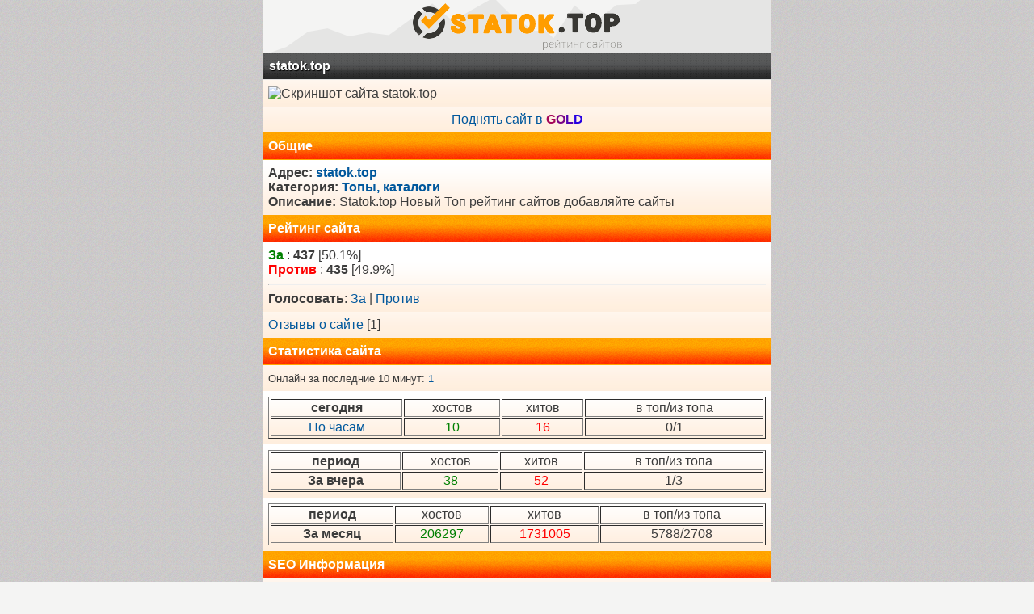

--- FILE ---
content_type: text/html; charset=UTF-8
request_url: http://statok.top/stats/1
body_size: 5424
content:
<?xml version="1.0" encoding="utf-8"?>
<!DOCTYPE html PUBLIC "-//WAPFORUM//DTD XHTML Mobile 1.0//EN" "http://www.wapforum.org/DTD/xhtml-mobile10.dtd">
<html xmlns="http://www.w3.org/1999/xhtml" xml:lang="ru">
<head>
<meta http-equiv="content-type" content="application/xhtml+xml; charset=utf-8"/>
<meta http-equiv="Content-Style-Type" content="text/css" /><meta name="webmoney" content="48BC07AF-2B77-46C4-880C-FCA28C70EDF0"/><meta name="cypr-verification" content="8dfae07f9a302a49050d55d1a4efdab8"/><meta name="keywords" content="Топ рейтинг нового поколения для ваших сайтов.
 Подними себе не только посещаемость сайта, но и рейтинги в сети интернет
 статистика, мобильных, рейтинг, регистрация, игры, сайт, бесплатно, api, месяц, апреля, новый, связь, посетители, площадок, страница, общая, топа, знакомства
новости hi-tech, мобильные обзоры, статистика сайта, получить счетчик для сайта, wap, мобильный, рейтинг, вап сайты, Топ100, вап-сайты, мобильный wap, wap-сайты, мобильные сайты."/><meta name="description" content="StatOK.top - это популярный каталог мобильных сайтов.
 Участие в рейтинге даст вам тысячи бесплатных целевых посетителей каждый месяц. Рейтинг, топ, сайты, отдача, раскрутка
 отобранных вручную, но и новости мобильной связи,  Чтобы получить счетчик для сайта, необходимо пройти несложную регистрацию."/><link rel="shortcut icon" type="image/x-icon" href="https://statok.top/favicon.ico"/>

<link rel="stylesheet" type="text/css" href="https://statok.top/style/style.css" />
<script type="text/javascript" src="/jquery.js"></script>


<title>Информация о сайте - Топ рейтинг WAP сайтов</title></head><body><div class="head_top"><div class="statok_head"><a href="/"><center><img src="/style/img/logo.gif"></center></a></div></div>
<div class="title2"><strong>statok.top</strong> </div><div class="main"><img src="http://mini.s-shot.ru/140x320/240/png/?http://statok.top" align="top" alt="Скриншот сайта statok.top"/></div><a href="../gold/buy.php?id=1" class="topni" align="center" style="display: block;">Поднять сайт в <b><span style="color: #A40457;">G</span><span style="color: #7A0385;">O</span><span style="color: #5002B3;">L</span><span style="color: #2601E1;">D</span></b></a><div class="title"><strong>Общие</strong></div><div class="main"><b>Адрес:</b> <a href="http://statok.top/out/1"><strong>statok.top</strong></a><br/><b>Категория:</b> <a href="http://statok.top/m/category/view/1"><strong>Топы, каталоги</strong></a><br/><b>Описание:</b> Statok.top Новый Топ рейтинг сайтов добавляйте сайты</div><div class="title"><strong>Рейтинг сайта</strong></div><div class="topni"><font color=green><strong>За</strong></font> : <strong>437</strong> [50.1%]<br/><font color=red><strong>Против</strong></font> : <strong>435</strong> [49.9%]<hr><strong>Голосовать</strong>: <a href="http://statok.top/m/stats.php?act=reputation_za&id=1">За</a> | <a href="http://statok.top/m/stats.php?act=reputation_protiv&id=1">Против</a></div></div><div class="topni"><a href="/stats/1/com">Отзывы о сайте</a> [1]</div><div class="title"><strong>Статистика сайта</strong></div><div class="main"><small>Онлайн за последние 10 минут:<a href="http://statok.top/stats/1/online"> 1</a></small></div><div class="main">
<table border="1" width="100%" style="text-align:center;">
<tr>
<td><b>сегодня</b></td><td>хостов</td><td>хитов</td><td>в топ/из топа</td>
</tr>
<tr>
<td><a href="http://statok.top/stats/1/hours">По часам</a></td>
<td><font color="green">10</font></td>
<td><font color="red">16</font></td>
<td>0/1</td>
</tr>
</table>

</div><div class="main">
<table border="1" width="100%" style="text-align:center;">
<tr>
<td><b>период</b></td><td>хостов</td><td>хитов</td><td>в топ/из топа</td>
</tr>
<tr>
<td><b>За вчера</b></td>
<td><font color="green">38</font></td>
<td><font color="red">52</font></td>
<td>1/3</td>
</tr>
</table>

</div><div class="main">
<table border="1" width="100%" style="text-align:center;">
<tr>
<td><b>период</b></td><td>хостов</td><td>хитов</td><td>в топ/из топа</td>
</tr>
<tr>
<td><b>За месяц</b></td>
<td><font color="green">206297</font></td>
<td><font color="red">1731005</font></td>
<td>5788/2708</td>
</tr>
</table>

</div><div class="title"><strong>SEO Информация</strong></div><div class="main"><img src="http://www.cy-pr.com/e/statok.top_1_107.138.206.gif" border="0" width="88" height="31" alt="arhiles" />
</div><div class="title"><a href="/">&laquo; На главную</a></div>

--- FILE ---
content_type: text/css
request_url: https://statok.top/style/style.css
body_size: 3909
content:
body{
font-family: Arial;
font-size: medium;
font-weight: 400;
max-width: 630px;
background: #f4f4f3 url(img/body.png);
color:#3c3c3c;
margin:auto;
}
a{text-decoration: none;color: #01589D;}
a:hover, a:hover font {color: lime;}
span.o, span.str_t{padding: 7px;}
textarea, select {
border : #d5d5d5 solid 1px;
color : #555;
width : 98%;
border-radius : 4px;
margin : 1px 0;
padding : 4px;
}
input[type="submit"] {
color: #fff;
border : #d14703 solid 1px;
border-radius : 4px;
background : url(img/hdl.png) repeat-x #E2E2E2;
margin : 1px;
padding : 5px 8px;
}
a.knop {
color: #fff;
font-weight: bold;
border : #d14703 solid 1px;
border-radius : 4px;
background : url(img/hdl.png) repeat-x #E2E2E2;
padding : 2px 8px;
}
.number_top {
    padding: 4px;
    color: #FF9D00;
    font-weight: bold;
    background: #262522;
    -moz-border-radius: 2px !important;
    -webkit-border-radius: 2px;
    border-radius: 2px !important;
}
.head_top{
background: #f4f4f3;
}
.statok_head {
background: url(img/statok_head.png) 0 100% no-repeat;
padding: 3px;
}
.counters img {
opacity : 0.300000011920928955078125;
}
.counters :hover {
opacity : 1;
}
img {
vertical-align : middle;
border : 0;
margin : 0;
padding : 0;
}
.head {
background : url(img/hdll.png);
}
.title2, .title22, .topik {
color : #fff;
border : #1b1b1b solid 1px;
border-bottom : 1px solid #e3e3e3;
text-shadow : 1px 1px 1px #000;
background : url(img/foots.gif) #04abe1;
padding : 7px;
}
.orange, .title {
color : #fff;
border-top : 1px solid orange;
border-bottom : 1px solid orange;
//background: #FF9D00;
background : url(img/hdl.png) repeat-x orange;
padding : 7px;
}
.mainad {
border-bottom : 1px solid orange;
font-family : Verdana, Arial, Helvetica, sans-serif;
font-size : 11px;
background : url(img/fon.png) bottom repeat-x #fff;
padding : 2px;
}
.page {

	background: #0f2935 url(img/b1.png)repeat-x top left;

	padding: 13px;
	text-align: center;

}
a.page {


	color: #fff;


}
a.page:hover  {

	
color: #fff;
}
.pages {
	background: #ccc url(img/knops.png);
	padding: 8px 12px 8px 13px;
	margin: 0 0 0 6px;
	font-weight: bold;
	border-radius: 4px;
	transition: 2s;
	color: #222;
	font-size: 12px;
}
a.pages {


	color: #222;


}
a.pages:hover  {
color: #222;
}.pages:hover, .pages:focus{
	background: #ccc url(img/knops.png);
	padding: 8px 12px 8px 13px;
	margin: 0 0 0 6px;
	font-weight: bold;
	border-radius: 4px;
	transition: 2s;
	color: #222;
	font-size: 12px;
}

.spage {

	background: #FF9524 url(img/knop.png);
	padding: 8px 12px 8px 13px;
	margin: 0 0 0 6px;
	font-weight: bold;
	border-radius: 4px;
	transition: 2s;
	color: #fff;
	font-size: 12px;

}.spage:hover, .spage:focus{
	background: #FF9524 url(img/knop.png);
	padding: 8px 12px 8px 13px;
	margin: 0 0 0 6px;
	font-weight: bold;
	border-radius: 4px;
	transition: 2s;
	color: #fff;
	font-size: 12px;

}
a.spage {


	color: #fff;


}
a.spage:hover  {

	
color: #fff;
}
.foots {
color : #fff;
font-size : 13px;
text-align : left;
height : 35px;
background : url(img/foots.gif) #272828;
}
#statok a:hover {
background-color : transparent;
opacity : 0.89999997615814208984375;
}
#statok img {
transition : all 0.8s ease-in-out;
}
#statok img:hover {
transform : rotate(360deg);
}
.title2 a, .title22 a, .topik a, .oragne a, .title a, .foots a {
color : #fff;
}
.title2 a:hover, .title22 a:hover, .topik a:hover, .foots a:hover {
color : #ebebeb;
text-decoration : none;
}
.stat, .main, .ltt, .topni {
background : url(img/fon.png) bottom repeat-x #fff;
padding : 7px;
}
.lt {
    background: #fff;
    padding: 7px;
    border-bottom: solid 1px #dcdcdc;
}
input[type=text], input[type=password]{
    box-shadow: inset 0px 3px 5px #cdd2de;
    border: 1px solid #c0c6d2;
    font-family: Tahoma;
    color: #686868;
    border-radius: 3px;
    margin: 1px;
    padding: 7px;
}